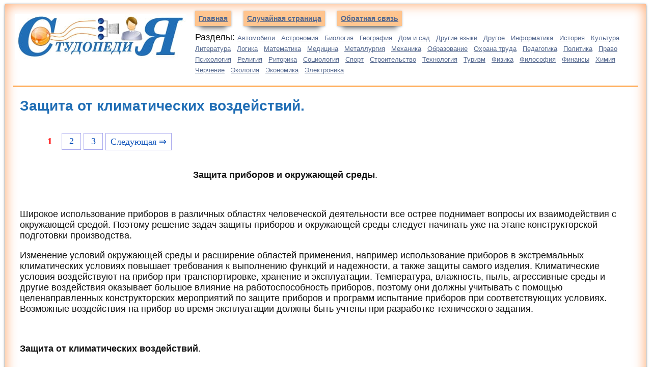

--- FILE ---
content_type: text/html
request_url: https://studopedia.info/5-47878.html
body_size: 7772
content:
 

<!DOCTYPE html>
<html lang="ru">
<head>
<meta charset="UTF-8">
<meta name="viewport" content="width=device-width, initial-scale=1">
	<meta name="description" content="Поэтому решение задач защиты приборов и окружающей среды следует начинать уже на этапе конструкторской подготовки производства"><title>Студопедия — Защита от климатических воздействий.</title>
<link rel="icon" href="/studinfo.ico" type="image/x-icon">
<link rel="shortcut icon" href="/studinfo.ico" type="image/x-icon">

<!-- Yandex.RTB -->
<script>window.yaContextCb=window.yaContextCb||[]</script>

	<style>
	
	
	div{margin:0px;}
.raised {
    width:97%;
    padding:1em;
    margin:2px 2px 1em;
    background:#fff;
            box-shadow: 0 15px 10px -10px rgba(100, 100, 100, 1), 0 1px 4px rgba(0, 1, 0, 0.6), 0 0 25px rgba(255, 102, 0, 0.6) inset;
}        
.divleft{ border-bottom: solid 2px #FF9933; }
.divt{ border-top: solid 2px #FF9933;}




a.navleft {
padding:0.5em;
margin:2em 10px 4em;
background:#FFCC99;
font-weight: bold;
font-family: arial, verdana, sans-serif; 
font-size: 14px;
color: #56698F;
-webkit-box-shadow:0 1px 4px rgba(0, 0, 0, 0.3), 0 0 40px rgba(0, 0, 0, 0.1) inset;
-webkit-box-shadow: 0 15px 10px -10px rgba(0, 0, 0, 0.5), 0 1px 4px rgba(0, 0, 0, 0.3), 0 0 40px rgba(255, 100, 0, 0.1) inset;
}
a.navleft:hover,active,focus{
text-decoration: none;
}
a.acat{
font-family: arial, verdana, sans-serif; 
font-size: 13px;
color: #56698F;
margin-right:7px;
}
.acat:hover,active,focus{
color: #1A2D45;
text-decoration: none;
}
p{
font-family: arial, verdana, sans-serif; 
font-size: 1.4vw;
color: #121212;
margin-left:10px;
}
h1{
font-family: arial, verdana, sans-serif; 
font-size: 2.2vw;
color: #206EB5;
margin-left:10px;
}
h2{
font-family: arial, verdana, sans-serif; 
font-size: 2vw;
color: #206EB5;
margin-left:10px;
}
h3,h4,h5{
font-family: arial, verdana, sans-serif; 
font-size: 1.6vw;
color: #206EB5;
margin-left:10px;
}
.tt{ font-size: 1.2vw; color: #666; }
a{font: Verdana, Arial, Helvetica, sans-serif; font-size: 1.4vw; color: #206EB5;}

a.abig {margin:3px;padding: 1px 1px 1px 15px;width: 90%;display: block;color: #003366;background: url(img/abig1.png) no-repeat 1px 1px;
font: 12px Verdana, Arial, Helvetica, sans-serif;
}
a.abig:hover,
a.abig:active,
a.abig:focus {margin:3px;padding: 1px 1px 1px 15px; color: #CC3300; no-repeat 1px 1px #FFFFCC; text-decoration: none;}
a.abig#active_menu {margin:3px;padding: 1px 1px 1px 15px; color: #CC3300; no-repeat 1px 1px #FFFFCC;font-weight: bold;}
.centerfon{ background-image: url(img/centerfon.jpg); background-repeat: repeat-y; }
.redlink{ color:#FF0000; font-weight: bold;}
.redpravo{ color:#FF0000; font-weight: bold; font-size:12px;}
.red{color:#FF0000; font-weight: bold;}
.green{color:#007F00; font-weight: bold;}
.viewinfo{font-size:12px; color:#999999; }

.divtext{width:98%; word-wrap: break-word;}
.link1{
border: 1px solid #7188FF;
 background: #fefcea; /
    background: linear-gradient(to top, #FFF, #BFD4FF);
width:98%;
color: #900000; 
font-size:11pt; 
}

.link2{border: 1px solid #7188FF; width: 98%;}
.link2 p{margin-left:10px;}
.link2 a {
    color: #0a49be;;
    font-size:10pt;
    font-weight:bold;
	margin:10px;
   }

.link2 a:hover { text-decoration: none; color: #000060;  }


.float-block {
    width: 100%;
    background-color: #212121;
    padding: 8px 20px;
    color: #fff;
}


 .pagelink {  margin-left: 50px; font-size:14pt; }
        
.pagelink a {
    text-decoration: none;
	background:#fff;
	border: solid 1px #AAE;
	color: #15B;
	text-align:center;
}

.pagelink a, .pagelink span {
    display: block;
    float: left;
    padding: 0.3em 0.5em;
    margin-right: 5px;
	margin-bottom: 5px;
	min-width:1em;
	text-align:center;
}

.pagelink .current {
    color: #F00;
	font-weight:bold;
}

.pagelink .current.prev, .pagelink .current.next{
	color:#999;
	border-color:#999;
	border: solid 1px #AAE;
	background:#fff;
}

#fixdiv {
position:fixed;
bottom: 0px;
left: 0px;
width:336px;
height:336px;
z-index: 999999;
}

#divclose{
	position: absolute;
	content:url('/img/close.jpg');
left: 100%;
   top: 0;
}


.tabletext {
    width: 100%;
    border-collapse: collapse;
    padding: 5px;
    background-color: #f3efd6;
    color: #255e5b;
    font-family: sans-serif;
    border-radius: 25px;
    table-layout: fixed; /* Устанавливаем фиксированную ширину таблицы */
    word-wrap: break-word; /* Переносим длинные слова на новую строку */
}

.tabletext th, .tabletext td {
    border-radius: 15px;
    padding: 20px;
    border: 1px solid #FFF;
    word-wrap: break-word; /* Обеспечиваем перенос текста */
    overflow-wrap: break-word; /* Для современных браузеров */
}

.tabletext a:hover {
    text-decoration: none;
    color: #000060;
}
@media screen and (max-width: 768px) {
    .tabletext td {
        display: block;
        width: 80%;
        margin-bottom: 5px;
        text-align: left;
    }

    .tabletext td img {
        width: 80%;
        height: auto;
        max-width: 80%;
        margin-bottom: 10px;
        display: block;
        margin-left: auto;
        margin-right: auto;
        float: none;
    }

    .tabletext td p {
        font-size: 16px;
        word-wrap: break-word;
        overflow-wrap: break-word;
        clear: both;
        margin-top: 10px;
    }

    .tabletext td a {
        font-size: 16px;
        color: #255e5b;
        font-weight: bold;
        word-wrap: break-word;
        overflow-wrap: break-word;
    }
}



img {
    max-width: 100%;
    height: auto;      
}



.adcontainer {
    display: flex;
    flex-direction: column;
    align-items: center;
    width: 100%;
}

.adblock {
    width: 100%;
    height: 300px;
    margin-bottom: 15px;
}

@media (min-width: 768px) {
    .adcontainer {
        flex-direction: row;
        justify-content: space-between;
    }
    .adblock {
        width: 48%;
        height: 250px;
        margin-bottom: 0;
    }
}

</style>
</head>

<body>


 
<div class="raised">
<div class="divleft">

<table border="0" width="100%">
<tr>
<td valign="top" width="340px"><a href="/"><img src="/i/studopedia.jpg" align="top" alt="Студопедия"></a></td>
<td valign="top"><a href="/" class="navleft">Главная</a> <a href="/randstat.php" class="navleft">Случайная страница</a> <noindex><a href="/kontakti.php" class="navleft" rel="nofollow">Обратная связь</a> </noindex>
<p>Разделы: <a href='/Avto/' class='acat'>Автомобили</a> <a href='/Astronomia/' class='acat'>Астрономия</a> <a href='/Biologiya/' class='acat'>Биология</a> <a href='/Geografiya/' class='acat'>География</a> <a href='/Dom/' class='acat'>Дом и сад</a> <a href='/Inostrannie-yaziki/' class='acat'>Другие языки</a> <a href='/Drugoe/' class='acat'>Другое</a> <a href='/Informatika/' class='acat'>Информатика</a> <a href='/Istoriya/' class='acat'>История</a> <a href='/Kultura/' class='acat'>Культура</a> <a href='/Literatura/' class='acat'>Литература</a> <a href='/Logika/' class='acat'>Логика</a> <a href='/Matematika/' class='acat'>Математика</a> <a href='/Meditsina/' class='acat'>Медицина</a> <a href='/Metallyrgia/' class='acat'>Металлургия</a> <a href='/Mehanika/' class='acat'>Механика</a> <a href='/Obrazovanie/' class='acat'>Образование</a> <a href='/Ohrana-truda/' class='acat'>Охрана труда</a> <a href='/Pedagogika/' class='acat'>Педагогика</a> <a href='/Politika/' class='acat'>Политика</a> <a href='/Pravo/' class='acat'>Право</a> <a href='/Psihologiya/' class='acat'>Психология</a> <a href='/Religia/' class='acat'>Религия</a> <a href='/Ritorika/' class='acat'>Риторика</a> <a href='/Sotsiologiya/' class='acat'>Социология</a> <a href='/Sport/' class='acat'>Спорт</a> <a href='/Stroitelstvo/' class='acat'>Строительство</a> <a href='/Tehnologia/' class='acat'>Технология</a> <a href='/Turizm/' class='acat'>Туризм</a> <a href='/Fizika/' class='acat'>Физика</a> <a href='/Filosofiya/' class='acat'>Философия</a> <a href='/Finansi/' class='acat'>Финансы</a> <a href='/Himiya/' class='acat'>Химия</a> <a href='/Cherchenie/' class='acat'>Черчение</a> <a href='/Ekologiya/' class='acat'>Экология</a> <a href='/Ekonomika/' class='acat'>Экономика</a> <a href='/Elektronika/' class='acat'>Электроника</a>  
</td>
</tr>
</table>




</div>


<table width="100%" border="0">
 <tr>
    <td width="50%"  valign="top">


<h1>Защита от климатических воздействий.</h1><br><div class="pagelink" ><span class="current">1</span><a href="/5-47879.html">2</a><a href="/5-47880.html">3</a><a href="/5-47879.html" class="next_link" >Следующая &rArr;</a></div><br><br><br><table width="350" border="0" align="left" cellpadding="5" cellspacing="5"><tr><td>
<center>

<!-- Yandex.RTB R-A-3003622-3 -->
<div id="yandex_rtb_R-A-3003622-3"></div>
<script>
window.yaContextCb.push(()=>{
	Ya.Context.AdvManager.render({
		"blockId": "R-A-3003622-3",
		"renderTo": "yandex_rtb_R-A-3003622-3"
	})
})
</script>
</center>

</td></tr></table>

<div class='divtext'><p><strong>Защита приборов и окружающей среды</strong>.</p>
					<p>&nbsp;</p>
 <p>Широкое использование приборов в различных областях человеческой деятельности все острее поднимает вопросы их взаимодействия с окружающей средой. Поэтому решение задач защиты приборов и окружающей среды следует начинать уже на этапе конструкторской подготовки производства.</p>
 <p>Изменение условий окружающей среды и расширение областей применения, например использование приборов в экстремальных климатических условиях повышает требования к выполнению функций и надежности, а также защиты самого изделия. Климатические условия воздействуют на прибор при транспортировке, хранение и эксплуатации. Температура, влажность, пыль, агрессивные среды и другие воздействия оказывает большое влияние на работоспособность приборов, поэтому они должны учитывать с помощью целенаправленных конструкторских мероприятий по защите приборов и программ испытание приборов при соответствующих условиях. Возможные воздействия на прибор во время эксплуатации должны быть учтены при разработке технического задания.</p>
 <p>&nbsp;</p>
							<p><strong>Защита от климатических воздействий</strong>.</p>
							<p>&nbsp;</p>
 <p>Климатические воздействия обуславливаются атмосферными условиями вне и внутри помещений в зависимости от времени суток и года. К этим условиям относятся температура, влажность, давление воздуха, солнечное излучение, ветер, дождь, снег, лед, промышленные газы (NaCl, CO<sub>2</sub>, SO<sub>2</sub>), пыль, песок. К этим условиям причисляют воздействия насекомых, термитов, грызунов.</p>
 <p>Для разработки технических изделий выделено девять климатических зон, характеризующихся метереологически достоверными условиями окружающей среды.</p>
 <p>Различают приборы по классам исполнения, классам эксплуатации, классам испытаний по хранению и транспортировки.</p>
 <p>Классы исполнения характеризуют условия эксплуатации изделия. Обозначение класса соответствует климатическому району. Он указывает условия эксплуатации. В тропиках, умеренном климате и т. п.</p>
 <p>Проверку пригодности к работе изделий, классифицируемых по исполнению осуществляют при приемочных испытаниях по программам определяемым стандартом и техническими условиями.</p>
 <p>Классы эксплуатации характеризуют граничные значения, при которых будет обеспечена работоспособность изделия. Например, самая высокая и самая низкая температура, загрязнение воздуха, ударные нагрузки и т. п.</p>
 <p>Класс испытаний указывается в технической документации и определяет воздействия, которые прибор должен быть подвергнут при испытаниях. Изделия относящиеся к одному классу, должны отвечать требованиям программ испытаний, указанным в конструкторской документации на изделия или требованиям соответствующего стандарта.</p>
 <p>При хранении и транспортировки приборов и их запасных частей необходимо предотвращать воздействия климатических нагрузок не соответствующих их классам исполнения или эксплуатации. Выбор соответствующей упаковки позволяет избежать повреждений изделий во время транспортирования, ожидаемых климатических условиях и хранении.</p>
 <p>&nbsp;</p></div><br><center>

<!-- Yandex.RTB R-A-3003622-4 -->
<div id="yandex_rtb_R-A-3003622-4"></div>
<script>
window.yaContextCb.push(()=>{
	Ya.Context.AdvManager.render({
		"blockId": "R-A-3003622-4",
		"renderTo": "yandex_rtb_R-A-3003622-4"
	})
})
</script>

</center>

<br><br><div class="pagelink" ><span class="current">1</span><a href="/5-47879.html">2</a><a href="/5-47880.html">3</a><a href="/5-47879.html" class="next_link" >Следующая &rArr;</a></div><br><br><script>
  (function() {
    var cx = '011469088786448071113:su19hz8oolg';
    var gcse = document.createElement('script');
    gcse.type = 'text/javascript';
    gcse.async = true;
    gcse.src = (document.location.protocol == 'https:' ? 'https:' : 'http:') +
        '//cse.google.com/cse.js?cx=' + cx;
    var s = document.getElementsByTagName('script')[0];
    s.parentNode.insertBefore(gcse, s);
  })();
</script>
<gcse:search></gcse:search><hr>
<table width="100%" border="0" align="center" cellpadding="0" cellspacing="0"><tr><td width="80%"><p class="viewinfo">Дата добавления: <span class="viewinfo">2015-08-12</span>; просмотров: <span class="viewinfo">2788</span>. <a href="/kontakti.php" class="redpravo">Нарушение авторских прав</a>;  <a href="/gos.php?id=8" rel="nofollow" target="_blank" class="redpravo">Мы поможем в написании вашей работы!</a></p></td>
    <td><div class="yashare-auto-init b-share_theme_counter" data-yashareL10n="ru" data-yashareQuickServices="yaru,vkontakte,odnoklassniki,twitter,moimir,facebook,gplus"
data-yashareTheme="counter"></div></td>
  </tr>
</table><hr><br>
<table class="tabletext" width="100%">  
  <tbody>
    <tr>
      <td width="25%"><p><a href="/7-76944.html"><img src="https://ok-t.ru/studopediasu/baza3/848432100634.files/image004.jpg" align="left" height="164"/></a> <br><a href="/7-76944.html">Вычисление основной дактилоскопической формулы</a> Вычислением основной дактоформулы обычно занимается следователь. Для этого все десять пальцев разбиваются на пять пар...
</p></td>
      <td width="25%"><p><a href="/1-123507.html"><img src="https://konspekta.net/studopediainfo/baza1/984076673595.files/image017.gif" align="left" height="164"/></a> <br><a href="/1-123507.html">Расчетные и графические задания</a> Равновесный объем - это объем, определяемый равенством спроса и предложения...
<p></td>
      <td width="25%"><p><a href="/1-97025.html"><img src="https://konspekta.net/studopediainfo/baza1/868369261282.files/image101.gif" align="left" height="164"/></a> <br><a href="/1-97025.html">Кардиналистский и ординалистский подходы</a> Кардиналистский (количественный подход) к анализу полезности основан на представлении о возможности измерения различных благ в условных единицах полезности...
</p></td>
      <td width="25%"><p><a href="/1-97941.html"><img src="https://konspekta.net/studopediainfo/baza1/868369329275.files/image182.jpg" align="left" height="164"/></a> <br><a href="/1-97941.html">Обзор компонентов Multisim</a> Компоненты – это основа любой схемы, это все элементы, из которых она состоит. Multisim оперирует с двумя категориями...
</p></td>
    </tr>
  </tbody>
</table>

<table class="tabletext" width="100%">
  <tbody>
    <tr>

      <td width="50%"><p><a href="/1-67588.html">Уравнение волны. Уравнение плоской гармонической волны. Волновое уравнение. Уравнение сферической волны</a>  Уравнением упругой волны называют функцию  , которая определяет смещение любой частицы среды с координатами  относительно своего положения равновесия в произвольный момент времени t...
<br><br><a href="/1-67820.html">Медицинская документация родильного дома</a> Учетные формы родильного дома № 111/у Индивидуальная карта беременной и родильницы
 № 113/у Обменная карта родильного дома...<br><br><a href="/1-67825.html">Основные разделы работы участкового врача-педиатра</a> Ведущей фигурой в организации внебольничной помощи детям является участковый врач-педиатр детской городской поликлиники...
</p></td>

 <td><p width="50%"><a href="/1-34891.html">Виды нарушений опорно-двигательного аппарата у детей</a> В общеупотребительном значении нарушение опорно-двигательного аппарата (ОДА) идентифицируется с нарушениями двигательных функций и определенными органическими поражениями (дефектами)...
<br><br><a href="/1-42059.html">Особенности массовой коммуникации</a> Развитие средств связи и информации привело к возникновению явления массовой коммуникации...
<br><br><a href="/1-43293.html">Тема: Изучение приспособленности организмов к среде обитания</a> Цель:выяснить механизм образования приспособлений к среде обитания и их относительный характер, сделать вывод о том, что приспособленность – результат действия естественного отбора...
</p></td>

    </tr>
  </tbody>
</table><center>
<!-- Yandex.RTB R-A-3003622-8 -->
<div id="yandex_rtb_R-A-3003622-8"></div>
<script>
window.yaContextCb.push(()=>{
	Ya.Context.AdvManager.render({
		"blockId": "R-A-3003622-8",
		"renderTo": "yandex_rtb_R-A-3003622-8"
	})
})
</script>
</center> 

</div>

</td></tr></table><div class="divt"><center>
<span class="tt">Studopedia.info - Студопедия - 2014-2026 год


. (0.009 сек.)</span> <a href="/" >русская версия</a> | <a href="/ukr/" >украинская версия</a></center></div>


<!--LiveInternet counter--><script type="text/javascript"><!--
new Image().src = "//counter.yadro.ru/hit?r"+
escape(document.referrer)+((typeof(screen)=="undefined")?"":
";s"+screen.width+"*"+screen.height+"*"+(screen.colorDepth?
screen.colorDepth:screen.pixelDepth))+";u"+escape(document.URL)+
";"+Math.random();//--></script><!--/LiveInternet-->


<!-- Yandex.Metrika counter -->
<script type="text/javascript" >
   (function(m,e,t,r,i,k,a){m[i]=m[i]||function(){(m[i].a=m[i].a||[]).push(arguments)};
   m[i].l=1*new Date();
   for (var j = 0; j < document.scripts.length; j++) {if (document.scripts[j].src === r) { return; }}
   k=e.createElement(t),a=e.getElementsByTagName(t)[0],k.async=1,k.src=r,a.parentNode.insertBefore(k,a)})
   (window, document, "script", "https://mc.yandex.ru/metrika/tag.js", "ym");

   ym(91229874, "init", {
        clickmap:true,
        trackLinks:true,
        accurateTrackBounce:true
   });
</script>
<noscript><div><img src="https://mc.yandex.ru/watch/91229874" style="position:absolute; left:-9999px;" alt="" /></div></noscript>
<!-- /Yandex.Metrika counter -->

<br><br><br><br><br><br><br><br>




<!-- Yandex.RTB R-A-3003622-5 -->
<script>
window.yaContextCb.push(()=>{
	Ya.Context.AdvManager.render({
		"blockId": "R-A-3003622-5",
		"type": "fullscreen",
		"platform": "touch"
	})
})
</script>

<!-- Yandex.RTB R-A-3003622-7 -->
<script>
window.yaContextCb.push(()=>{
	Ya.Context.AdvManager.render({
		"blockId": "R-A-3003622-7",
		"type": "floorAd",
		"platform": "desktop"
	})
})
</script>

		


<script src="https://yandex.ru/ads/system/context.js" async></script>
<script defer src="https://eduforms.org/partnersforms/widget/?component=copyPaste&subComponent=2&ref=96efe5b94400ecf1"></script>

</body>
</html>
